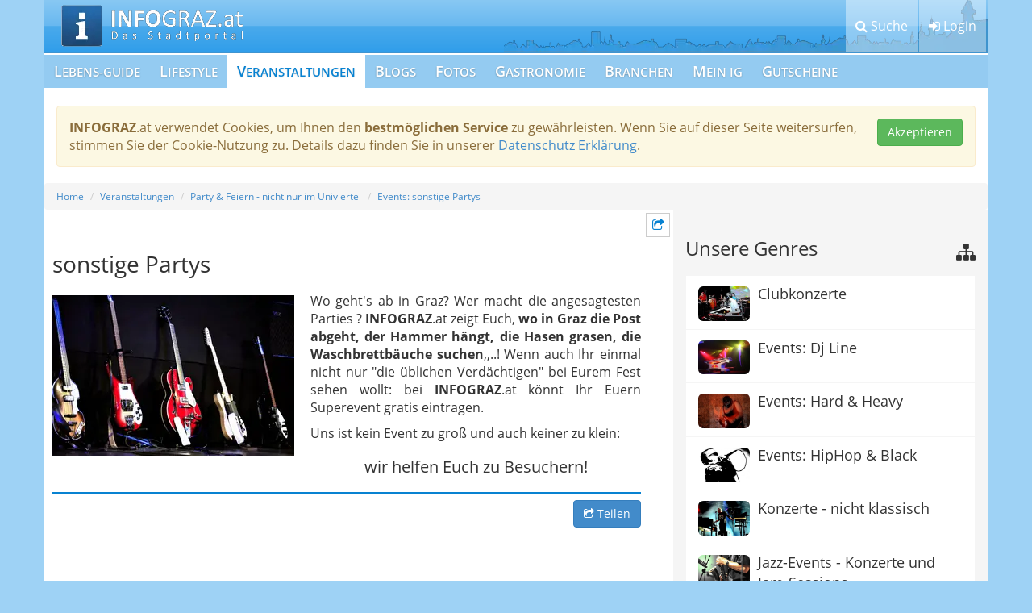

--- FILE ---
content_type: text/html; charset=UTF-8
request_url: https://www.info-graz.at/sonstige-partys-graz-und-umgebung-motto-kinderparty-people-mottos-chillen-fox-80er-90er-dance-jahre-was-ist-los-gigs-music-event-parties-mobile-party-veranstaltungen-diskothek-dj-feier-partys-chill/
body_size: 15099
content:
<!DOCTYPE html><html lang="de"><head><meta charset="utf-8"/>
<script>var __ezHttpConsent={setByCat:function(src,tagType,attributes,category,force,customSetScriptFn=null){var setScript=function(){if(force||window.ezTcfConsent[category]){if(typeof customSetScriptFn==='function'){customSetScriptFn();}else{var scriptElement=document.createElement(tagType);scriptElement.src=src;attributes.forEach(function(attr){for(var key in attr){if(attr.hasOwnProperty(key)){scriptElement.setAttribute(key,attr[key]);}}});var firstScript=document.getElementsByTagName(tagType)[0];firstScript.parentNode.insertBefore(scriptElement,firstScript);}}};if(force||(window.ezTcfConsent&&window.ezTcfConsent.loaded)){setScript();}else if(typeof getEzConsentData==="function"){getEzConsentData().then(function(ezTcfConsent){if(ezTcfConsent&&ezTcfConsent.loaded){setScript();}else{console.error("cannot get ez consent data");force=true;setScript();}});}else{force=true;setScript();console.error("getEzConsentData is not a function");}},};</script>
<script>var ezTcfConsent=window.ezTcfConsent?window.ezTcfConsent:{loaded:false,store_info:false,develop_and_improve_services:false,measure_ad_performance:false,measure_content_performance:false,select_basic_ads:false,create_ad_profile:false,select_personalized_ads:false,create_content_profile:false,select_personalized_content:false,understand_audiences:false,use_limited_data_to_select_content:false,};function getEzConsentData(){return new Promise(function(resolve){document.addEventListener("ezConsentEvent",function(event){var ezTcfConsent=event.detail.ezTcfConsent;resolve(ezTcfConsent);});});}</script>
<script>if(typeof _setEzCookies!=='function'){function _setEzCookies(ezConsentData){var cookies=window.ezCookieQueue;for(var i=0;i<cookies.length;i++){var cookie=cookies[i];if(ezConsentData&&ezConsentData.loaded&&ezConsentData[cookie.tcfCategory]){document.cookie=cookie.name+"="+cookie.value;}}}}
window.ezCookieQueue=window.ezCookieQueue||[];if(typeof addEzCookies!=='function'){function addEzCookies(arr){window.ezCookieQueue=[...window.ezCookieQueue,...arr];}}
addEzCookies([{name:"ezoab_70247",value:"mod128; Path=/; Domain=info-graz.at; Max-Age=7200",tcfCategory:"store_info",isEzoic:"true",},{name:"ezosuibasgeneris-1",value:"95052c94-65fd-45d9-5667-e0ff23aa4b7c; Path=/; Domain=info-graz.at; Expires=Sun, 17 Jan 2027 23:24:51 UTC; Secure; SameSite=None",tcfCategory:"understand_audiences",isEzoic:"true",}]);if(window.ezTcfConsent&&window.ezTcfConsent.loaded){_setEzCookies(window.ezTcfConsent);}else if(typeof getEzConsentData==="function"){getEzConsentData().then(function(ezTcfConsent){if(ezTcfConsent&&ezTcfConsent.loaded){_setEzCookies(window.ezTcfConsent);}else{console.error("cannot get ez consent data");_setEzCookies(window.ezTcfConsent);}});}else{console.error("getEzConsentData is not a function");_setEzCookies(window.ezTcfConsent);}</script><script type="text/javascript" data-ezscrex='false' data-cfasync='false'>window._ezaq = Object.assign({"edge_cache_status":12,"edge_response_time":1366,"url":"https://www.info-graz.at/sonstige-partys-graz-und-umgebung-motto-kinderparty-people-mottos-chillen-fox-80er-90er-dance-jahre-was-ist-los-gigs-music-event-parties-mobile-party-veranstaltungen-diskothek-dj-feier-partys-chill/"}, typeof window._ezaq !== "undefined" ? window._ezaq : {});</script><script type="text/javascript" data-ezscrex='false' data-cfasync='false'>window._ezaq = Object.assign({"ab_test_id":"mod128"}, typeof window._ezaq !== "undefined" ? window._ezaq : {});window.__ez=window.__ez||{};window.__ez.tf={"disIdm":"true"};</script><script type="text/javascript" data-ezscrex='false' data-cfasync='false'>window.ezDisableAds = true;</script>
<script data-ezscrex='false' data-cfasync='false' data-pagespeed-no-defer>var __ez=__ez||{};__ez.stms=Date.now();__ez.evt={};__ez.script={};__ez.ck=__ez.ck||{};__ez.template={};__ez.template.isOrig=true;__ez.queue=__ez.queue||function(){var e=0,i=0,t=[],n=!1,o=[],r=[],s=!0,a=function(e,i,n,o,r,s,a){var l=arguments.length>7&&void 0!==arguments[7]?arguments[7]:window,d=this;this.name=e,this.funcName=i,this.parameters=null===n?null:w(n)?n:[n],this.isBlock=o,this.blockedBy=r,this.deleteWhenComplete=s,this.isError=!1,this.isComplete=!1,this.isInitialized=!1,this.proceedIfError=a,this.fWindow=l,this.isTimeDelay=!1,this.process=function(){f("... func = "+e),d.isInitialized=!0,d.isComplete=!0,f("... func.apply: "+e);var i=d.funcName.split("."),n=null,o=this.fWindow||window;i.length>3||(n=3===i.length?o[i[0]][i[1]][i[2]]:2===i.length?o[i[0]][i[1]]:o[d.funcName]),null!=n&&n.apply(null,this.parameters),!0===d.deleteWhenComplete&&delete t[e],!0===d.isBlock&&(f("----- F'D: "+d.name),m())}},l=function(e,i,t,n,o,r,s){var a=arguments.length>7&&void 0!==arguments[7]?arguments[7]:window,l=this;this.name=e,this.path=i,this.async=o,this.defer=r,this.isBlock=t,this.blockedBy=n,this.isInitialized=!1,this.isError=!1,this.isComplete=!1,this.proceedIfError=s,this.fWindow=a,this.isTimeDelay=!1,this.isPath=function(e){return"/"===e[0]&&"/"!==e[1]},this.getSrc=function(e){return void 0!==window.__ezScriptHost&&this.isPath(e)&&"banger.js"!==this.name?window.__ezScriptHost+e:e},this.process=function(){l.isInitialized=!0,f("... file = "+e);var i=this.fWindow?this.fWindow.document:document,t=i.createElement("script");t.src=this.getSrc(this.path),!0===o?t.async=!0:!0===r&&(t.defer=!0),t.onerror=function(){var e={url:window.location.href,name:l.name,path:l.path,user_agent:window.navigator.userAgent};"undefined"!=typeof _ezaq&&(e.pageview_id=_ezaq.page_view_id);var i=encodeURIComponent(JSON.stringify(e)),t=new XMLHttpRequest;t.open("GET","//g.ezoic.net/ezqlog?d="+i,!0),t.send(),f("----- ERR'D: "+l.name),l.isError=!0,!0===l.isBlock&&m()},t.onreadystatechange=t.onload=function(){var e=t.readyState;f("----- F'D: "+l.name),e&&!/loaded|complete/.test(e)||(l.isComplete=!0,!0===l.isBlock&&m())},i.getElementsByTagName("head")[0].appendChild(t)}},d=function(e,i){this.name=e,this.path="",this.async=!1,this.defer=!1,this.isBlock=!1,this.blockedBy=[],this.isInitialized=!0,this.isError=!1,this.isComplete=i,this.proceedIfError=!1,this.isTimeDelay=!1,this.process=function(){}};function c(e,i,n,s,a,d,c,u,f){var m=new l(e,i,n,s,a,d,c,f);!0===u?o[e]=m:r[e]=m,t[e]=m,h(m)}function h(e){!0!==u(e)&&0!=s&&e.process()}function u(e){if(!0===e.isTimeDelay&&!1===n)return f(e.name+" blocked = TIME DELAY!"),!0;if(w(e.blockedBy))for(var i=0;i<e.blockedBy.length;i++){var o=e.blockedBy[i];if(!1===t.hasOwnProperty(o))return f(e.name+" blocked = "+o),!0;if(!0===e.proceedIfError&&!0===t[o].isError)return!1;if(!1===t[o].isComplete)return f(e.name+" blocked = "+o),!0}return!1}function f(e){var i=window.location.href,t=new RegExp("[?&]ezq=([^&#]*)","i").exec(i);"1"===(t?t[1]:null)&&console.debug(e)}function m(){++e>200||(f("let's go"),p(o),p(r))}function p(e){for(var i in e)if(!1!==e.hasOwnProperty(i)){var t=e[i];!0===t.isComplete||u(t)||!0===t.isInitialized||!0===t.isError?!0===t.isError?f(t.name+": error"):!0===t.isComplete?f(t.name+": complete already"):!0===t.isInitialized&&f(t.name+": initialized already"):t.process()}}function w(e){return"[object Array]"==Object.prototype.toString.call(e)}return window.addEventListener("load",(function(){setTimeout((function(){n=!0,f("TDELAY -----"),m()}),5e3)}),!1),{addFile:c,addFileOnce:function(e,i,n,o,r,s,a,l,d){t[e]||c(e,i,n,o,r,s,a,l,d)},addDelayFile:function(e,i){var n=new l(e,i,!1,[],!1,!1,!0);n.isTimeDelay=!0,f(e+" ...  FILE! TDELAY"),r[e]=n,t[e]=n,h(n)},addFunc:function(e,n,s,l,d,c,u,f,m,p){!0===c&&(e=e+"_"+i++);var w=new a(e,n,s,l,d,u,f,p);!0===m?o[e]=w:r[e]=w,t[e]=w,h(w)},addDelayFunc:function(e,i,n){var o=new a(e,i,n,!1,[],!0,!0);o.isTimeDelay=!0,f(e+" ...  FUNCTION! TDELAY"),r[e]=o,t[e]=o,h(o)},items:t,processAll:m,setallowLoad:function(e){s=e},markLoaded:function(e){if(e&&0!==e.length){if(e in t){var i=t[e];!0===i.isComplete?f(i.name+" "+e+": error loaded duplicate"):(i.isComplete=!0,i.isInitialized=!0)}else t[e]=new d(e,!0);f("markLoaded dummyfile: "+t[e].name)}},logWhatsBlocked:function(){for(var e in t)!1!==t.hasOwnProperty(e)&&u(t[e])}}}();__ez.evt.add=function(e,t,n){e.addEventListener?e.addEventListener(t,n,!1):e.attachEvent?e.attachEvent("on"+t,n):e["on"+t]=n()},__ez.evt.remove=function(e,t,n){e.removeEventListener?e.removeEventListener(t,n,!1):e.detachEvent?e.detachEvent("on"+t,n):delete e["on"+t]};__ez.script.add=function(e){var t=document.createElement("script");t.src=e,t.async=!0,t.type="text/javascript",document.getElementsByTagName("head")[0].appendChild(t)};__ez.dot=__ez.dot||{};__ez.queue.addFileOnce('/detroitchicago/boise.js', '/detroitchicago/boise.js?gcb=195-3&cb=5', true, [], true, false, true, false);__ez.queue.addFileOnce('/parsonsmaize/abilene.js', '/parsonsmaize/abilene.js?gcb=195-3&cb=e80eca0cdb', true, [], true, false, true, false);__ez.queue.addFileOnce('/parsonsmaize/mulvane.js', '/parsonsmaize/mulvane.js?gcb=195-3&cb=e75e48eec0', true, ['/parsonsmaize/abilene.js'], true, false, true, false);__ez.queue.addFileOnce('/detroitchicago/birmingham.js', '/detroitchicago/birmingham.js?gcb=195-3&cb=539c47377c', true, ['/parsonsmaize/abilene.js'], true, false, true, false);</script>
<script data-ezscrex="false" type="text/javascript" data-cfasync="false">window._ezaq = Object.assign({"ad_cache_level":0,"adpicker_placement_cnt":0,"ai_placeholder_cache_level":0,"ai_placeholder_placement_cnt":-1,"domain":"info-graz.at","domain_id":70247,"ezcache_level":1,"ezcache_skip_code":0,"has_bad_image":0,"has_bad_words":0,"is_sitespeed":0,"lt_cache_level":0,"response_size":38838,"response_size_orig":33082,"response_time_orig":1351,"template_id":5,"url":"https://www.info-graz.at/sonstige-partys-graz-und-umgebung-motto-kinderparty-people-mottos-chillen-fox-80er-90er-dance-jahre-was-ist-los-gigs-music-event-parties-mobile-party-veranstaltungen-diskothek-dj-feier-partys-chill/","word_count":0,"worst_bad_word_level":0}, typeof window._ezaq !== "undefined" ? window._ezaq : {});__ez.queue.markLoaded('ezaqBaseReady');</script>
<script type='text/javascript' data-ezscrex='false' data-cfasync='false'>
window.ezAnalyticsStatic = true;

function analyticsAddScript(script) {
	var ezDynamic = document.createElement('script');
	ezDynamic.type = 'text/javascript';
	ezDynamic.innerHTML = script;
	document.head.appendChild(ezDynamic);
}
function getCookiesWithPrefix() {
    var allCookies = document.cookie.split(';');
    var cookiesWithPrefix = {};

    for (var i = 0; i < allCookies.length; i++) {
        var cookie = allCookies[i].trim();

        for (var j = 0; j < arguments.length; j++) {
            var prefix = arguments[j];
            if (cookie.indexOf(prefix) === 0) {
                var cookieParts = cookie.split('=');
                var cookieName = cookieParts[0];
                var cookieValue = cookieParts.slice(1).join('=');
                cookiesWithPrefix[cookieName] = decodeURIComponent(cookieValue);
                break; // Once matched, no need to check other prefixes
            }
        }
    }

    return cookiesWithPrefix;
}
function productAnalytics() {
	var d = {"pr":[6],"omd5":"4eaa52f8b79d301dc2ffc6bb4c4c61c5","nar":"risk score"};
	d.u = _ezaq.url;
	d.p = _ezaq.page_view_id;
	d.v = _ezaq.visit_uuid;
	d.ab = _ezaq.ab_test_id;
	d.e = JSON.stringify(_ezaq);
	d.ref = document.referrer;
	d.c = getCookiesWithPrefix('active_template', 'ez', 'lp_');
	if(typeof ez_utmParams !== 'undefined') {
		d.utm = ez_utmParams;
	}

	var dataText = JSON.stringify(d);
	var xhr = new XMLHttpRequest();
	xhr.open('POST','/ezais/analytics?cb=1', true);
	xhr.onload = function () {
		if (xhr.status!=200) {
            return;
		}

        if(document.readyState !== 'loading') {
            analyticsAddScript(xhr.response);
            return;
        }

        var eventFunc = function() {
            if(document.readyState === 'loading') {
                return;
            }
            document.removeEventListener('readystatechange', eventFunc, false);
            analyticsAddScript(xhr.response);
        };

        document.addEventListener('readystatechange', eventFunc, false);
	};
	xhr.setRequestHeader('Content-Type','text/plain');
	xhr.send(dataText);
}
__ez.queue.addFunc("productAnalytics", "productAnalytics", null, true, ['ezaqBaseReady'], false, false, false, true);
</script><base href="https://www.info-graz.at/sonstige-partys-graz-und-umgebung-motto-kinderparty-people-mottos-chillen-fox-80er-90er-dance-jahre-was-ist-los-gigs-music-event-parties-mobile-party-veranstaltungen-diskothek-dj-feier-partys-chill/"/> <title>Sonstige Partys in Graz und Graz Umgebung mit Kontaktdaten und Informationen und Kartenvorverkauf. was ist los,motto,kinderparty,people,mottos,discothek,chillen,fox,80er,just,gigs,music,event,parties,mobile,party,veranstaltungen,diskothek,dj,feier</title>  <meta http-equiv="X-UA-Compatible" content="IE=edge"/> <meta name="viewport" content="width=device-width, initial-scale=1"/> <meta name="language" content="de"/> <meta name="robots" content="INDEX, FOLLOW"/> <meta name="robots" content="NOODP"/> <meta name="description" content="Wo geht" s="" ab="" in="" graz?="" wer="" macht="" die="" angesagtesten="" parties="" ?="" infograz.at="" zeigt="" euch,="" wo="" in="" graz="" die="" post="" abgeht,="" der="" hammer="" hängt,="" die="" hasen="" grasen..!="" was="" ist="" partys,chill,mottoparty,feiern,disco,diskotheken,bravo,events,djing,veranstaltung,discos,hits,los,house,90er,dance,jahre'=""/> <meta name="keywords" content="80er,90er,bravo,chillen,dance,discos,discothek,diskotheken,djing,events,feiern,fox,gigs,hits,house,jahre,just,kinderparty,mobile,mottoparty,mottos,music,parties,partys,people,veranstaltungen,was ist los"/> <meta name="verify-v1" content="NvlWDxuTQeOsJmn9dGakyfFDM7lsvhnZCHm4xFn4Fn8="/> <meta name="google-site-verification" content="5KJXbpbrlZrdcThjEEKFEJ5ABbZSxRI80h93PR2AbmI"/> <meta name="p:domain_verify" content="c83a167c6b19365b315a7707603edafe"/> <meta name="msvalidate.01" content="B40C139BE77FF096789BA59B8CC28BC1"/> <meta name="city" content="Graz"/> <meta name="zipcode" content="8010"/> <meta name="country" content="Austria"/> <meta name="state" content="Austria"/> <meta name="geo.position" content="47.070714;15.439503999999943"/> <meta name="geo.placename" content="Austria, Graz"/> <meta name="geo.region" content="AT-6"/> <meta name="DC.coverage" content="Steiermark; Graz"/> <meta name="DC.Title" content="Sonstige Partys in Graz und Graz Umgebung mit Kontaktdaten und Informationen und Kartenvorverkauf. was ist los,motto,kinderparty,people,mottos,discothek,chillen,fox,80er,just,gigs,music,event,parties,mobile,party,veranstaltungen,diskothek,dj,feier"/> <meta name="DC.Publisher" content="INFO-Portal Marketinggesellschaft mbH"/> <meta name="DC.Language" content="de"/> <meta name="DC.Identifier" content="https://www.info-graz.at"/> <meta name="DC.Type" content="Service"/> <meta name="DC.Rights" content="2012 INFO-Portal Marketinggesellschaft mbH"/> <link rel="canonical" href="https://www.info-graz.at/sonstige-partys-graz-und-umgebung-motto-kinderparty-people-mottos-chillen-fox-80er-90er-dance-jahre-was-ist-los-gigs-music-event-parties-mobile-party-veranstaltungen-diskothek-dj-feier-partys-chill/"/> <link rel="shortcut icon" href="/cms/info-graz/www/img/favicon.ico"/> <link rel="apple-touch-icon" href="/cms/info-graz/www/img/apple-touch-icon.png"/> <link rel="stylesheet" href="/cms/info-graz/www/css/font/open-sans/style.css" type="text/css" media="all"/> <link rel="stylesheet" href="/php/minify/?g=page_css" type="text/css" media="screen"/> <script type="text/javascript"> var ivas_variables = { path_customer : '/cms/info-graz/www/', path_js_general_content : '/js/content/', path_js_general_ajax : '/js/Ajax/', sla_id : 1, current_url : '/sonstige-partys-graz-und-umgebung-motto-kinderparty-people-mottos-chillen-fox-80er-90er-dance-jahre-was-ist-los-gigs-music-event-parties-mobile-party-veranstaltungen-diskothek-dj-feier-partys-chill/', logged_in : '' }; var ig_variables = { advertising : "", advertising_type : "content", }; var googletag = googletag || {}; </script> <script type='text/javascript'>
var ezoTemplate = 'orig_site';
var ezouid = '1';
var ezoFormfactor = '1';
</script><script data-ezscrex="false" type='text/javascript'>
var soc_app_id = '0';
var did = 70247;
var ezdomain = 'info-graz.at';
var ezoicSearchable = 1;
</script></head> <body class="page-content os-mac browser-chrome"><noscript><iframe src="https://www.googletagmanager.com/ns.html?id=GTM-K8369SH" height="0" width="0" style="display:none;visibility:hidden"></iframe></noscript> <header class="container-fluid ig-head"> <div class="container ig-head-bg"> <div class="row"> <div class="col-md-12 ig-head-col"> <ul class="ig-head-nav" data-toggle-active="false"> <li><button type="button" class="btn btn-default" data-toggle="search"><i class="fa fa-search"></i> <span class="ig-head-nav-text">Suche</span></button></li> <li><button type="button" class="btn btn-default" data-toggle="login"><i class="fa fa-sign-in"></i> <span class="ig-head-nav-text">Login</span></button></li> <li> <button type="button" class="btn btn-default navbar-toggle collapsed" data-toggle="collapse" data-target="#navbar" aria-expanded="false" aria-controls="navbar"> <span class="sr-only">Toggle navigation</span> <i class="fa fa-bars"></i> <span class="ig-head-nav-text">Menü</span> </button> </li> </ul> <a class="ig-logo" href="/">Graz Stadt-Portal - Hauptstadt der Steiermark </a> </div> </div> </div> <div class="container ig-toggle-menue ig-head-search"> <div class="row"> <div class="col-md-12 clearfix"> <p class="headTitle">Branchen Suche</p> <div class="ig-head-search-text"> Hier suchen Sie ausschließlich in den Texten und Keywords der Brancheneinträge. Beachten Sie bitte die weiteren Suchmöglichkeiten unten - Sie werden auch Ihre Wünsche erfüllt bekommen. </div> <form class="frm_search" method="post" action="/graz-von-a-z-suche/"> <input type="hidden" name="post_action" value="firm_search"/> <input type="hidden" name="search_results_link" value="/graz-von-a-z-suchergebnisse/"/> <input type="hidden" name="search_options" value="0"/> <div class="input-group"> <input type="text" class="form-control" placeholder="Firmen Name" name="firm_search_name" value=""/> <span class="input-group-btn"> <button class="btn btn-default" type="submit"><i class="fa fa-search"></i></button> </span> </div> </form> <p class="headTitle">Weitere Suchmöglichkeiten</p> <nav> <ul class="nav nav-pills"> <li role="presentation"><a href="/aerztenotdienst-graz-notdienst-erste-hilfe-wochenenddienst-apotheke-tierarzt-aerztlicher-aerzte-bereitschaftsdienst/">Notdienste, nachts und am Wochenende</a></li> <li role="presentation"><a href="/apotheken-notdienst-notfallapotheke-medikamente-nachtapotheke/">Apotheken-Bereitschaft</a></li> <li role="presentation"><a href="http://www.grazhats.at">Marken, Produkte</a></li> <li role="presentation"><a href="/regionale-gutscheine-zum-verschenken/">Suche Gutscheine</a></li> <li role="presentation"><a href="/zahnarzt-notdienst-bezirke-zahnschmerzen-zahnklinik-lkh-zahnaerztlicher-wochenenddienst-zahnambulatorium/">Dienstbereit: Zahnarzt / Zahnärztin</a></li> <li role="presentation"><a href="/blog-news-blogger-free/">Suche in den INFOGRAZ.at-Blogs</a></li> <li role="presentation"><a href="/veranstaltungen-steiermark-events-heute-veranstaltungskalender-kulturserver/">Veranstaltungen / Events</a></li> <li role="presentation"><a href="/branchenverzeichnis-vereine-kuenstler/">Suche nach Branchen und Kategorien</a></li> <li role="presentation"><a href="/suchen-suche-gefunden-werden-themen-kategorien-zusatzinformationen-zusatztexte/">Volltextsuche auf INFOGRAZ.at komplett</a></li> </ul> </nav> </div> </div> </div> <div class="container ig-toggle-menue ig-head-login"> <div class="row"> <div class="col-md-6"> <p class="headTitle">Mein Benutzer</p> <form method="post" action="/login-anmelden/" class="ig-form ig-login-head"> <input type="hidden" name="login_set_cookie" id="login_set_cookie" value="on"/> <input type="hidden" name="action" value="login_user"/> <input type="hidden" name="redirect_login" value="/sonstige-partys-graz-und-umgebung-motto-kinderparty-people-mottos-chillen-fox-80er-90er-dance-jahre-was-ist-los-gigs-music-event-parties-mobile-party-veranstaltungen-diskothek-dj-feier-partys-chill/"/> <div class="form-group"> <label for="frm_login_name"><i class="fa fa-user"></i> Benutzer:</label> <input type="text" class="form-control" name="login_name" id="frm_login_name" value="" placeholder="Benutzername eingeben"/> </div> <div class="form-group"> <label for="frm_login_pwd"><i class="fa fa-key"></i> Passwort:</label> <input type="password" class="form-control" name="login_pwd" id="frm_login_pwd" value="" placeholder="Passwort eingeben"/> </div> <button class="btn btn-primary pull-left" type="button" data-social-function="true" data-type="login"><i class="fa fa-facebook-official"></i> Login mit Facebook</button> <button class="btn btn-default pull-right" type="submit"><i class="fa fa-sign-in"></i> Login</button> </form> </div> <div class="col-md-6"> <p class="headTitle ig-new-user">Neuer Benutzer</p> <div class="list-group ig-user-links"> <a href="/registrieren/" class="list-group-item"><i class="fa fa-user-plus"></i> Registrieren</a> <a href="/passwort-vergessen/" class="list-group-item"><i class="fa fa-envelope"></i> Passwort vergessen?</a> </div> </div> </div> </div> <div class="container ig-mainnav-bg"> <nav class="navbar ig-mainnav"> <div class="row"> <div id="navbar" class="navbar-collapse collapse"> <ul class="nav navbar-nav"> <li> <a href="/ausbildung-beratung-fortbildung-familie-gesundheit-tipps-ernaehrung-freizeit/">Lebens-Guide</a> </li> <li> <a href="/lifestyle-lebensstil-modern/">Lifestyle </a> </li> <li class="active"> <a href="/veranstaltungen-steiermark-events-heute-veranstaltungskalender-kulturserver/">Veranstaltungen</a> </li> <li> <a href="/blog-news-blogger-free/">Blogs</a> </li> <li> <a href="/partyfotos-eventfotos-bilder-fotos/">Fotos</a> </li> <li> <a href="/restaurants-gastronomie/">Gastronomie</a> </li> <li> <a href="/branchenverzeichnis-vereine-kuenstler/">Branchen</a> </li> <li> <a href="/veranstaltung-event-gratis-veroeffentlichen/">Mein IG</a> </li> <li> <a href="https://www.info-graz.at/gutscheine/">Gutscheine</a> </li> </ul> </div> </div> </nav> </div> </header> <div class="container-fluid ig-page"> <div class="container ig-page-bg stickem-container"> <div class="alert alert-warning confirmed alert-cookies clearfix" data-ivas="cookie"> <button class="pull-right btn btn-success" data-ivas-dsgvo="cookie">Akzeptieren</button> <p><strong>INFOGRAZ</strong>.at verwendet Cookies, um Ihnen den <strong>bestmöglichen Service</strong> zu gewährleisten. Wenn Sie auf dieser Seite weitersurfen, stimmen Sie der Cookie-Nutzung zu. Details dazu finden Sie in unserer <a href="/datenschutz/" target="_blank">Datenschutz Erklärung</a>.</p> </div> <div class="ig-advert ig-slot-skyscraper"> <div id="ig_adslot_skyscraper" class="stickem" data-ig-advert="2016"></div> </div> <div class="row page-padding ig-breadcrumb"> <div id="ig_ros_top" class="ig-adslot-ros-top" data-ig-advert="2016"></div> <!--googleoff: index--> <ol class="breadcrumb"> <li><a href="/">Home</a></li> <li><a href="/veranstaltungen-steiermark-events-heute-veranstaltungskalender-kulturserver/">Veranstaltungen</a></li> <li><a href="/party-feiern-clubbings-partys-veranstaltungen-parties-tanzen-events/">Party &amp; Feiern - nicht nur im Univiertel</a></li> <li><a href="/sonstige-partys-graz-und-umgebung-motto-kinderparty-people-mottos-chillen-fox-80er-90er-dance-jahre-was-ist-los-gigs-music-event-parties-mobile-party-veranstaltungen-diskothek-dj-feier-partys-chill/">Events: sonstige Partys</a></li> </ol> <!--googleon: index--> </div> <div class="row page-padding ig-page-area"> <div class="col-md-8 ig-content-area"> <div class="ig-content-menue-area"> <ul class="list-unstyled ig-content-menue stickem"> <li class="hidden ig-page-back-button"><button type="button" class="btn btn-default btn-sm btn-sidebar" data-target="back"><i class="fa fa-arrow-circle-left"></i> <span class="sr-only">Zurück</span></button></li> <li class="cm-top-button cm-nav-button"><button type="button" class="btn btn-default btn-sm btn-sidebar" data-target="menue"><i class="fa fa-sitemap"></i> <span class="sr-only">Navigation</span></button></li> <li class="hidden"><button type="button" class="btn btn-default btn-sm btn-sidebar" data-target="textblock"><i class="fa fa-info-circle"></i> <span class="sr-only">Mehr Information</span></button></li> <li class="hidden"><button type="button" class="btn btn-default btn-sm btn-sidebar" data-target="map"><i class="fa fa-map-marker"></i> <span class="sr-only">Zur Karte</span></button></li> <li><button type="button" class="btn btn-default btn-sm btn-sidebar" data-target="share"><i class="fa fa-share-square-o"></i> <span class="sr-only">Teilen</span></button></li> <li class="cm-top-button"><button type="button" class="btn btn-default btn-sm btn-sidebar" data-target="top"><i class="fa fa-arrow-circle-up"></i> <span class="sr-only">Nach Oben</span></button></li> </ul> </div> <!-- Modal --> <div class="modal fade" id="INFOGrazShare" tabindex="-1" role="dialog" aria-labelledby="INFOGrazShare" aria-hidden="true"> <div class="modal-dialog modal-sm"> <div class="modal-content"> <div class="modal-header"> <button type="button" class="close" data-dismiss="modal" aria-label="Close"><span aria-hidden="true">×</span></button> <p class="modal-head-title modal-title">Teilen</p> </div> <div class="alert alert-info modal-alert"> <p>Hier können Sie diese eine Seite auf den verschiedenen sozialen Netzwerken teilen.</p> </div> <div class="modal-body modal-share"> <div class="panel panel-default"> <div class="panel-body"> <i class="fa fa-facebook-official"></i> <div class="fb-like" data-href="https://www.info-graz.at/sonstige-partys-graz-und-umgebung-motto-kinderparty-people-mottos-chillen-fox-80er-90er-dance-jahre-was-ist-los-gigs-music-event-parties-mobile-party-veranstaltungen-diskothek-dj-feier-partys-chill/" data-layout="button_count" data-action="like" data-show-faces="false" data-share="true"></div> </div> </div> <div class="panel panel-default"> <div class="panel-body"> <i class="fa fa-google-plus-square"></i> <!-- Fügen Sie dieses Tag an der Stelle ein, an der die Teilen-Schaltfläche erscheinen soll. --> <div class="g-plus" data-action="share" data-annotation="bubble"></div> </div> </div> <div class="panel panel-default"> <div class="panel-body"> <i class="fa fa-twitter-square"></i> <a href="https://twitter.com/share" class="twitter-share-button">Tweet</a> </div> </div> </div> <div class="modal-footer"> <button type="button" class="btn btn-default pull-left" data-dismiss="modal">Schließen</button> </div> </div> </div> </div> <section class="ig-content-head clearfix"> <div id="ig_ros_linkunit_1" class="ig-adslot-ros-linkunit" data-ig-advert="adsense"> <!-- EZOIC_REMOVE_BEGIN --> <script> var cpgClientWidth = document.documentElement.clientWidth; if (cpgClientWidth>=1024) { /* D_ROS_LINKUNIT_1 */ document.write('<ins class="adsbygoogle" style="display:inline-block;width:728px;height:15px" data-ad-client="ca-pub-6782044965169125" data-ad-slot="5893238916"></ins>'); } else if(cpgClientWidth<1024 && cpgClientWidth>=748) { /* D_ROS_LINKUNIT_1 */ document.write('<ins class="adsbygoogle" style="display:inline-block;width:728px;height:15px" data-ad-client="ca-pub-6782044965169125" data-ad-slot="5893238916"></ins>'); } (adsbygoogle = window.adsbygoogle || []).push({ }); </script> <!-- EZOIC_REMOVE_END --> </div> <h1 class="page-head">sonstige Partys</h1> <div class="content-text ivas-editor-text clearfix"><p><img class="content_pos_left" src="/files/images/1228/124498_Konzerte_Musik_Veranstaltungen_Graz_12012.jpg" alt="oldie partyparty,party ab 16,party club,party dates,party dj,party event,party events,chill n,chill out,chill out 2,chill out lounge,chill out session,chill out vol 2,chill session" width="300" height="199"/>Wo geht&#39;s ab in Graz? Wer macht die angesagtesten Parties ? <strong>INFOGRAZ</strong>.at zeigt Euch, <strong>wo in Graz die Post abgeht, der Hammer hängt, die Hasen grasen, die Waschbrettbäuche suchen</strong>,,..! Wenn auch Ihr einmal nicht nur &#34;die üblichen Verdächtigen&#34; bei Eurem Fest sehen wollt: bei <strong>INFOGRAZ</strong>.at könnt Ihr Euern Superevent gratis eintragen.</p> <p>Uns ist kein Event zu groß und auch keiner zu klein:</p> <h3 style="text-align: center;">wir helfen Euch zu Besuchern!</h3></div> </section> <section class="ig-section ig-textblocks-bottom" data-ig-section="textblocks-bottom"> </section> <div class="ig-share clearfix"> <button type="button" class="btn btn-primary" data-ig-function="true" data-function="share"><i class="fa fa-share-square-o"></i> Teilen</button> </div> <div id="ig_ros_linkunit_2" class="ig-adslot-ros-linkunit" data-ig-advert="adsense"> <!-- EZOIC_REMOVE_BEGIN --> <script> var cpgClientWidth = document.documentElement.clientWidth; if (cpgClientWidth>=1024) { /* D_ROS_LINKUNIT_2 */ document.write('<ins class="adsbygoogle" style="display:inline-block;width:728px;height:15px" data-ad-client="ca-pub-6782044965169125" data-ad-slot="6811568913"></ins>'); } else if(cpgClientWidth<1024 && cpgClientWidth>=748) { /* D_ROS_LINKUNIT_2 */ document.write('<ins class="adsbygoogle" style="display:inline-block;width:728px;height:15px" data-ad-client="ca-pub-6782044965169125" data-ad-slot="6811568913"></ins>'); } (adsbygoogle = window.adsbygoogle || []).push({ }); </script> <!-- EZOIC_REMOVE_END --> </div> <div class="ig-advert ig-slot-page-bottom"><!-- __RESP_CONTENTEMPFEHLUNGEN --> <ins class="adsbygoogle" style="display:block;height:300px;width:100%;" data-ad-client="ca-pub-6782044965169125" data-ad-slot="3888833312"></ins> <script> (adsbygoogle = window.adsbygoogle || []).push({ }); </script> </div> </div> <div class="col-md-4 ig-sidebar-area"> <div id="ig_ros_sidebar_1" class="ig-adslot-ros-sidebar" data-ig-advert="2016"></div> <nav class="ig-page-right-nav"> <h2><i class="fa fa-sitemap"></i>Unsere Genres</h2> <div class="list-group"> <a href="/clubkonzerte-eintrittskarten-events-gigs-jazz-kartenkaufen-kartenverkauf-konzert/" class="list-group-item list-group-images clearfix"> <img class="img-rounded" src="/files/images/1228/124494_thumb_Clubkonzerte_Musik_Veranstaltungen_Clubs_Graz_12002.jpg" alt="Clubkonzerte"/> <p class="list-group-item-heading">Clubkonzerte</p> <!--googleoff: index--> <p class="list-group-item-text sr-only"></p> <!--googleon: index--> </a> <a href="/dj-line-graz-und-umgebung-best-disco-dj-playlist-hits-deejays-mischpult-music-popmusik-djs-house-top-discotheken-s-sound-diskotek-mixer-mobile-disko-diskotheken-djane-party-diskothek-djing-charts/" class="list-group-item list-group-images clearfix"> <img class="img-rounded" src="/files/images/1228/110506_thumb_Veranstaltungen_Events_Graz_Dj_Line_Disko_Disco_Diskothek_8046_Foto_Stefan_Pajman.jpg" alt="Events: Dj Line"/> <p class="list-group-item-heading">Events: Dj Line</p> <!--googleoff: index--> <p class="list-group-item-text sr-only"></p> <!--googleon: index--> </a> <a href="/hard-heavy-graz-und-umgebung-metal-rocknroll-pop-rock-rocks-rockband-tunes-rockhard-roll-songs-song-rockmusic-heavymetal-ac-dc-metallica-rockmusik-acdc-music-band-my/" class="list-group-item list-group-images clearfix"> <img class="img-rounded" src="/files/images/1228/110517_thumb_Veranstaltungen_Events_Graz_Musik_Hard_and_Heavy_17754_Foto_Stefan_Pajman.jpg" alt="Events: Hard &amp; Heavy"/> <p class="list-group-item-heading">Events: Hard &amp; Heavy</p> <!--googleoff: index--> <p class="list-group-item-text sr-only"></p> <!--googleon: index--> </a> <a href="/hiphop-black-graz-und-umgebung-rap-streetdance-house-dance-party-fox-tanz-tanzen-pole-top-street-hop-disco-world-ticketonline-discofox-black-konzerttickets-jazzdance-music-events-charts-veranstaltung/" class="list-group-item list-group-images clearfix"> <img class="img-rounded" src="/files/images/1228/124495_thumb_Hip_Hop_Black_Musik_Konzerte_Veranstaltungen_Graz_17755.jpg" alt="Events: HipHop &amp; Black"/> <p class="list-group-item-heading">Events: HipHop &amp; Black</p> <!--googleoff: index--> <p class="list-group-item-text sr-only"></p> <!--googleon: index--> </a> <a href="/konzerte-nicht-klassisch-graz-und-umgebung-ppc-service-konzerttermine-lokation-konzert-tickets-eventlocations-seifenfabrik-grazer-eventlocation-orpheum-helmut-list-halle-tournee-postgarage-event/" class="list-group-item list-group-images clearfix"> <img class="img-rounded" src="/files/images/1228/124582_thumb_Konzerte_Veranstaltungen_Musik_Kultur_Graz_12012.jpg" alt="Konzerte - nicht klassisch"/> <p class="list-group-item-heading">Konzerte - nicht klassisch</p> <!--googleoff: index--> <p class="list-group-item-text sr-only"></p> <!--googleon: index--> </a> <a href="/jazz-events-guitar-cool-kuenstler-lokale-jazzfestival-orchester/" class="list-group-item list-group-images clearfix"> <img class="img-rounded" src="/files/images/1228/124496_thumb_Jazz_Konzerte_Musik_Veranstaltungen_Graz_8054.jpg" alt="Jazz-Events - Konzerte und Jam-Sessions"/> <p class="list-group-item-heading">Jazz-Events - Konzerte und Jam-Sessions</p> <!--googleoff: index--> <p class="list-group-item-text sr-only"></p> <!--googleon: index--> </a> <a href="/rock-pop-graz-und-umgebung-music-rocksongs-popstars-metal-ticketservice-hardrock-event-rockbands-party-roll-band-rockhard-and-popmusik-bands-song-konzertkarten-veranstaltung-festivals-rockmusiker/" class="list-group-item list-group-images clearfix"> <img class="img-rounded" src="/files/images/1228/110521_thumb_Veranstaltungen_Events_Graz_Rock_Pop_17756_Foto_Stefan_Pajman.jpg" alt="Events Rock &amp; Pop"/> <p class="list-group-item-heading">Events Rock &amp; Pop</p> <!--googleoff: index--> <p class="list-group-item-text sr-only"></p> <!--googleon: index--> </a> <a href="/schlager-volksmusik-graz-und-umgebung-deutsch-german-songs-oldie-volkslieder-partyhits-oldies-partymusik-bravo-schlagersaenger-hits-schlagerhits-veranstaltungskalender-event-lieder-konzertkarten/" class="list-group-item list-group-images clearfix"> <img class="img-rounded" src="/files/images/1228/110522_thumb_Veranstaltungen_Events_Graz_Schlager_Volksmusik_17757_Foto_Ulli_Rauch.jpg" alt="Veranstaltungen: Schlager &amp; Volksmusik"/> <p class="list-group-item-heading">Veranstaltungen: Schlager &amp; Volksmusik</p> <!--googleoff: index--> <p class="list-group-item-text sr-only"></p> <!--googleon: index--> </a> <a href="/shows-graz-und-umgebung-fashion-events-live-tickets-fuer-kinder-veranstaltungen-was-ist-los-festivals-heute-broadway-music-veranstaltung-concerts-ticketshop-karten-show-event-entertainment-ticket/" class="list-group-item list-group-images clearfix"> <img class="img-rounded" src="/files/images/1228/110523_thumb_Veranstaltungen_Events_Graz_Show_Shows_17758_Foto_Stefan_Stefan.jpg" alt="Events: Shows"/> <p class="list-group-item-heading">Events: Shows</p> <!--googleoff: index--> <p class="list-group-item-text sr-only"></p> <!--googleon: index--> </a> <a href="/sonstige-partys-graz-und-umgebung-motto-kinderparty-people-mottos-chillen-fox-80er-90er-dance-jahre-was-ist-los-gigs-music-event-parties-mobile-party-veranstaltungen-diskothek-dj-feier-partys-chill/" class="list-group-item list-group-images clearfix active"> <img class="img-rounded" src="/files/images/1228/124498_thumb_Konzerte_Musik_Veranstaltungen_Graz_12012.jpg" alt="Events: sonstige Partys"/> <p class="list-group-item-heading">Events: sonstige Partys</p> <!--googleoff: index--> <p class="list-group-item-text sr-only"></p> <!--googleon: index--> </a> </div> </nav> <div id="ig_ros_sidebar_2" class="ig-adslot-ros-sidebar" data-ig-advert="2016"></div> <div class="ig-tipps"> <h2>Tipps</h2> <div data-snippet="true" data-cms-id="57054" data-file="static/list_tipps"></div> </div> <!--googleoff: index--> <section class="ig-section ig-news ig-news-right"> <h2 class="ig-section-head"><i class="fa fa-newspaper-o"></i>News und Wissenswertes</h2> <article class="media"> <div class="media-image media-left media-top"> <img class="img-thumbnail" src="/files/images/1228/581598_thumb_Rauchen_Lungenkrebs_Rauchentwoehnung_Graz_Raucher_Akupunktur_Raucherentwoehnung_durch_Hypnose_rauchfrei_83571.jpg" alt="Weg vom Rauchen - ob Sie wollen oder nicht: Rauchen aufhören"/> </div> <div class="media-body"> <p class="media-heading ig-list-head"><a href="/rauchen-aufhoeren-rauchentwoehnung-rauchfrei/news/2979_endlich-weg-vom-rauchen-ob-sie-wollen-oder-nicht/">Weg vom Rauchen - ob Sie wollen oder nicht: Rauchen aufhören</a></p> <p></p><p align="justify">Jeder Raucher und jede Raucherin hat schon zig Mal versucht, aufzuhören! Unser GF ist <strong>seit mehr als 15 Jahren &#34;clean&#34;</strong> - von 80 Zigaretten am Tag auf Null und <strong>es war einfach!</strong></p><p></p> </div> </article> <article class="media"> <div class="media-image media-left media-top"> <img class="img-thumbnail" src="/files/images/1228/581609_thumb_Verlobung_Heiraten_Graz_Eheglueck_Heirat_Hochzeit_Steiermark_Service_Planung_finden_richtige_Ring_Feier_Ehe_Paar_Schmuck_4826217.jpg" alt="Der erste Schritt zum Eheglück - die Verlobung"/> </div> <div class="media-body"> <p class="media-heading ig-list-head"><a href="/hochzeit-heiraten-umgebung/news/14335_schritt-eheglueck-verlobung-ring-feier-ehe-paar-schmuck/">Der erste Schritt zum Eheglück - die Verlobung</a></p> <p></p><p align="justify">Für <strong>viele Paare</strong> ist sie einer der romantischsten Momente ihrer Beziehung - <strong>die Verlobung</strong>. Manchmal ist es ein langer und beschwerlicher Weg, bis die bedeutsame Entscheidung getroffen wird, mit dem Partner den Rest des Lebens verbringen zu wollen.</p><p></p> </div> </article> <article class="media"> <div class="media-image media-left media-top"> <img class="img-thumbnail" src="/files/images/1228/581187_thumb_Liebeskummer_Phasen_Symptome_UEberwindung_Hilfreiche_Tipps_Beziehung_Beziehungsende_Zeit_Geduld_Licht_und_Schatten_3141445.jpg" alt="Liebeskummer – Symptome, Phasen und Überwindung"/> </div> <div class="media-body"> <p class="media-heading ig-list-head"><a href="/paarberatung-und-coaching/news/14139_liebeskummer-trennungsschmerz-beziehungsende-symptome-phasen-ueberwindung-hilfreiche-tipps/">Liebeskummer – Symptome, Phasen und Überwindung</a></p> <p></p><p align="justify">In sechs österreichischen Bundesländern wurden im <a title="mehr Ehen geschlossen" href="https://www.derstandard.at/story/2000080236931/2017-wurde-mehr-geheiratet-und-verpartnert-und-mehr-geschieden" target="_blank">Jahr 2017 mehr Ehen geschlossen</a> als im Jahr zuvor.</p><p></p> </div> </article> <article class="media"> <div class="media-image media-left media-top"> <img class="img-thumbnail" src="/files/images/1228/581115_thumb_Singleboersen_Vergleich_Menschen_Mann_Frau_Paar_gluecklich_Liebe_Dating_2589047.jpg" alt="Singlebörsen vergleichen und testen - anonym und ohne Kosten"/> </div> <div class="media-body"> <p class="media-heading ig-list-head"><a href="/lifestyle-lebensstil-modern/news/14127_singleboersen-vergleichen-testen-kosten-anonym-onlinedating/">Singlebörsen vergleichen und testen - anonym und ohne Kosten</a></p> <p></p><p align="justify"></p>Auf der Suche nach der großen Liebe entscheiden sich immer mehr Damen und Herren jeden Alters für die einfache, bequeme Variante: das <strong>Onlinedating über Singlebörsen</strong>.<p></p> <p></p> </div> </article> <article class="media"> <div class="media-image media-left media-top"> <img class="img-thumbnail" src="/files/images/1228/375878_thumb_araberhengst_araber_hengst_glaenzend_schwarz_pferde_galoppieren_edel_reitzubehoer_reiturlaub_pferdesport_vollblut_vollblueter_Fotolia_33514384_XS.jpg" alt="Die Edelsten unter der Sonne"/> </div> <div class="media-body"> <p class="media-heading ig-list-head"><a href="/sportvereine-und-umgebung-clubsport/news/10383_pferde-liebe-reiter-pferd-schwarz-pony-haflinger-seele-status-schoen-araber-edel/">Die Edelsten unter der Sonne</a></p> <p>Euch kann ich´s ja sagen – <b>nichts, aber schon absolut überhaupt gar nichts ist mir heiliger..</b> Wie kann ich dem Pferd gerecht werden? - fragt sich Daniela Kummer.</p> </div> </article> </section> <!--googleon: index--> <div id="ig_ros_sidebar_3" class="ig-adslot-ros-sidebar" data-ig-advert="2016"></div> </div> </div> </div> </div> <footer class="footer container-fluid ig-footer"> <div class="container ig-footer-bg"> <div class="row page-padding"> <div class="col-md-4"> <a class="btn btn-danger btn-lg btn-block" href="/sonntagsdienst-notfalldienst-bereitschaft-notdienste-nachtdienst-dienst-sonntag-wochenenddienst/"><i class="fa fa-heartbeat"></i> Notdienste</a> <a class="btn btn-default btn-lg btn-block" href="/apotheken-nachtdienste-wochenenddienste/"><i class="fa fa-medkit"></i> Apotheken</a> </div> <div class="col-md-4"> <a class="btn btn-default btn-lg btn-block" href="/gutscheine/"><i class="fa fa-ticket"></i> Gutscheine</a> <a class="btn btn-default btn-lg btn-block" href="/gewinn-verlosung-eintrittskarten-gutscheine/"><i class="fa fa-gift"></i> Gewinnen</a> </div> <div class="col-md-4"> <a class="btn btn-default btn-lg btn-block" href="/routenplaner/"><i class="fa fa-map-marker"></i> Routenplan</a> <a class="btn btn-default btn-lg btn-block" href="/zitate-humor-weisheit-bloedsinn-sprueche-witzige-lustige-zitat/"><i class="fa fa-smile-o"></i> Sprüche</a> </div> </div> </div> <div class="container ig-bottom-bg"> <div class="row page-padding" style="padding-top: 15px;padding-bottom: 15px;border-bottom: 2px solid #fff;"> <div class="col-sm-12"> <!-- ProvenExpert Bewertungssiegel --> <div id="pewl"></div> <script type="text/javascript" src="https://www.provenexpert.com/widget/landing_info-portal-marketinggesellschaft-mbh.js?feedback=1&amp;avatar=1&amp;competence=1&amp;style=white"></script> <link rel="stylesheet" type="text/css" href="https://www.provenexpert.com/css/widget_landing.css" media="screen,print"/> <!-- ProvenExpert Bewertungssiegel Ende --> </div> </div> <div class="row page-padding"> <div class="col-md-12"> <span class="footer-text-left"></span> <nav> <ul class="list-inline nav-footer"> <li> <a href="/">Startseite</a> </li> <li> <a href="/werben-auf-den-portalen-der-info-portal-marketinggesellschaft-mbh/">Werben ohne Streuverluste</a> </li> <li> <a href="/werbung-online-optimierung-ranking-seo-impressum-info-portal/">Impressum</a> </li> <li> <a href="/google-analytics-werbung-lokal-seo/">Google Analytics™</a> </li> <li> <a href="/suchergebnisse-info-portal-marketinggesellschaft-graz-printmedien/">Über IPM</a> </li> <li> <a href="/agb/">AGB&#39;s</a> </li> </ul> </nav> </div> </div> </div> </footer> <!-- jQuery (necessary for Bootstrap's JavaScript plugins) --> <!-- Include all compiled plugins (below), or include individual files as needed --> <script src="https://maps.googleapis.com/maps/api/js?libraries=adsense&amp;region=DE&amp;language=DE&amp;key=AIzaSyDZvBxKH7bwtSTGVXHR1gwDkj6NypLI920"></script> <script async="" src="//pagead2.googlesyndication.com/pagead/js/adsbygoogle.js"></script> <script type="text/javascript" src="/php/minify/?g=page_js&amp;sla_id=1"></script> <!-- Global site tag (gtag.js) - Google Analytics --> <script> var gaProperty = 'G-X9SKES55RR'; var disableStr = 'ga-disable-' + gaProperty; if (document.cookie.indexOf(disableStr + '=true') > -1) { window[disableStr] = true; console.log("google analytics disabled"); } function gaOptout() { document.cookie = disableStr + '=true; expires=Thu, 31 Dec 2099 23:59:59 UTC; path=/'; window[disableStr] = true; console.log("google analytics disabled"); } </script> <script async="" src="https://www.googletagmanager.com/gtag/js?id=G-X9SKES55RR"></script> <script> window.dataLayer = window.dataLayer || []; function gtag(){ dataLayer.push(arguments); } gtag('js', new Date()); gtag( 'config', 'G-X9SKES55RR', { 'anonymize_ip': true } ); </script> <!-- Google Tag Manager --> <script type="text/javascript"> (function(w,d,s,l,i){ w[l]=w[l]||[];w[l].push({ 'gtm.start':new Date().getTime(),event:'gtm.js' }); var f=d.getElementsByTagName(s)[0],j=d.createElement(s),dl=l!='dataLayer'?'&l='+l:'';j.async=true;j.src='https://www.googletagmanager.com/gtm.js?id='+i+dl;f.parentNode.insertBefore(j,f); })(window,document,'script','dataLayer','GTM-K8369SH'); </script> <!-- End Google Tag Manager --> <!-- Google Tag Manager (noscript) -->  <!-- End Google Tag Manager (noscript) --> <script type="application/ld+json"> { "@context" : "http://schema.org", "@type" : "Organization", "name" : "info-graz", "url" : "https://www.info-graz.at", "sameAs" : [ "https://twitter.com/INFOGRAZ", "https://plus.google.com/+InfograzAt1999", "https://www.facebook.com/INFOGRAZ/", "https://de.foursquare.com/infograz", "https://www.tumblr.com/blog/infograz, "https://www.instagram.com/infograz/, "https://www.flickr.com/photos/info-graz/, "https://www.pinterest.com/infograz/ ] } </script> <script async="" src="//delivery.gutscheinrausch.de/versions/current/widgets/beliebte_gutscheine/index.js"></script> <!-- Facebook Pixel Code --> <script> !function(f,b,e,v,n,t,s) {if(f.fbq)return;n=f.fbq=function(){n.callMethod? n.callMethod.apply(n,arguments):n.queue.push(arguments)}; if(!f._fbq)f._fbq=n;n.push=n;n.loaded=!0;n.version='2.0'; n.queue=[];t=b.createElement(e);t.async=!0; t.src=v;s=b.getElementsByTagName(e)[0]; s.parentNode.insertBefore(t,s)}(window,document,'script','https://connect.facebook.net/en_US/fbevents.js'); fbq('init', '120198648566280'); fbq('track', 'PageView'); </script> <noscript> <img height="1" width="1" src="https://www.facebook.com/tr?id=120198648566280&ev=PageView&noscript=1"/> </noscript> <!-- End Facebook Pixel Code -->   
<script data-cfasync="false">function _emitEzConsentEvent(){var customEvent=new CustomEvent("ezConsentEvent",{detail:{ezTcfConsent:window.ezTcfConsent},bubbles:true,cancelable:true,});document.dispatchEvent(customEvent);}
(function(window,document){function _setAllEzConsentTrue(){window.ezTcfConsent.loaded=true;window.ezTcfConsent.store_info=true;window.ezTcfConsent.develop_and_improve_services=true;window.ezTcfConsent.measure_ad_performance=true;window.ezTcfConsent.measure_content_performance=true;window.ezTcfConsent.select_basic_ads=true;window.ezTcfConsent.create_ad_profile=true;window.ezTcfConsent.select_personalized_ads=true;window.ezTcfConsent.create_content_profile=true;window.ezTcfConsent.select_personalized_content=true;window.ezTcfConsent.understand_audiences=true;window.ezTcfConsent.use_limited_data_to_select_content=true;window.ezTcfConsent.select_personalized_content=true;}
function _clearEzConsentCookie(){document.cookie="ezCMPCookieConsent=tcf2;Domain=.info-graz.at;Path=/;expires=Thu, 01 Jan 1970 00:00:00 GMT";}
_clearEzConsentCookie();if(typeof window.__tcfapi!=="undefined"){window.ezgconsent=false;var amazonHasRun=false;function _ezAllowed(tcdata,purpose){return(tcdata.purpose.consents[purpose]||tcdata.purpose.legitimateInterests[purpose]);}
function _handleConsentDecision(tcdata){window.ezTcfConsent.loaded=true;if(!tcdata.vendor.consents["347"]&&!tcdata.vendor.legitimateInterests["347"]){window._emitEzConsentEvent();return;}
window.ezTcfConsent.store_info=_ezAllowed(tcdata,"1");window.ezTcfConsent.develop_and_improve_services=_ezAllowed(tcdata,"10");window.ezTcfConsent.measure_content_performance=_ezAllowed(tcdata,"8");window.ezTcfConsent.select_basic_ads=_ezAllowed(tcdata,"2");window.ezTcfConsent.create_ad_profile=_ezAllowed(tcdata,"3");window.ezTcfConsent.select_personalized_ads=_ezAllowed(tcdata,"4");window.ezTcfConsent.create_content_profile=_ezAllowed(tcdata,"5");window.ezTcfConsent.measure_ad_performance=_ezAllowed(tcdata,"7");window.ezTcfConsent.use_limited_data_to_select_content=_ezAllowed(tcdata,"11");window.ezTcfConsent.select_personalized_content=_ezAllowed(tcdata,"6");window.ezTcfConsent.understand_audiences=_ezAllowed(tcdata,"9");window._emitEzConsentEvent();}
function _handleGoogleConsentV2(tcdata){if(!tcdata||!tcdata.purpose||!tcdata.purpose.consents){return;}
var googConsentV2={};if(tcdata.purpose.consents[1]){googConsentV2.ad_storage='granted';googConsentV2.analytics_storage='granted';}
if(tcdata.purpose.consents[3]&&tcdata.purpose.consents[4]){googConsentV2.ad_personalization='granted';}
if(tcdata.purpose.consents[1]&&tcdata.purpose.consents[7]){googConsentV2.ad_user_data='granted';}
if(googConsentV2.analytics_storage=='denied'){gtag('set','url_passthrough',true);}
gtag('consent','update',googConsentV2);}
__tcfapi("addEventListener",2,function(tcdata,success){if(!success||!tcdata){window._emitEzConsentEvent();return;}
if(!tcdata.gdprApplies){_setAllEzConsentTrue();window._emitEzConsentEvent();return;}
if(tcdata.eventStatus==="useractioncomplete"||tcdata.eventStatus==="tcloaded"){if(typeof gtag!='undefined'){_handleGoogleConsentV2(tcdata);}
_handleConsentDecision(tcdata);if(tcdata.purpose.consents["1"]===true&&tcdata.vendor.consents["755"]!==false){window.ezgconsent=true;(adsbygoogle=window.adsbygoogle||[]).pauseAdRequests=0;}
if(window.__ezconsent){__ezconsent.setEzoicConsentSettings(ezConsentCategories);}
__tcfapi("removeEventListener",2,function(success){return null;},tcdata.listenerId);if(!(tcdata.purpose.consents["1"]===true&&_ezAllowed(tcdata,"2")&&_ezAllowed(tcdata,"3")&&_ezAllowed(tcdata,"4"))){if(typeof __ez=="object"&&typeof __ez.bit=="object"&&typeof window["_ezaq"]=="object"&&typeof window["_ezaq"]["page_view_id"]=="string"){__ez.bit.Add(window["_ezaq"]["page_view_id"],[new __ezDotData("non_personalized_ads",true),]);}}}});}else{_setAllEzConsentTrue();window._emitEzConsentEvent();}})(window,document);</script><script defer src="https://static.cloudflareinsights.com/beacon.min.js/vcd15cbe7772f49c399c6a5babf22c1241717689176015" integrity="sha512-ZpsOmlRQV6y907TI0dKBHq9Md29nnaEIPlkf84rnaERnq6zvWvPUqr2ft8M1aS28oN72PdrCzSjY4U6VaAw1EQ==" data-cf-beacon='{"version":"2024.11.0","token":"e49c74d64e044f4486e9547f073e8d1e","r":1,"server_timing":{"name":{"cfCacheStatus":true,"cfEdge":true,"cfExtPri":true,"cfL4":true,"cfOrigin":true,"cfSpeedBrain":true},"location_startswith":null}}' crossorigin="anonymous"></script>
</body></html><!--IVAS CMS 3.2 (Neuwirth WebSolutions OG) on IG Runtime: 0.92573 sec) -->

--- FILE ---
content_type: text/html; charset=utf-8
request_url: https://www.google.com/recaptcha/api2/aframe
body_size: 258
content:
<!DOCTYPE HTML><html><head><meta http-equiv="content-type" content="text/html; charset=UTF-8"></head><body><script nonce="wUn2Y95y8RQNtGO0vctyEg">/** Anti-fraud and anti-abuse applications only. See google.com/recaptcha */ try{var clients={'sodar':'https://pagead2.googlesyndication.com/pagead/sodar?'};window.addEventListener("message",function(a){try{if(a.source===window.parent){var b=JSON.parse(a.data);var c=clients[b['id']];if(c){var d=document.createElement('img');d.src=c+b['params']+'&rc='+(localStorage.getItem("rc::a")?sessionStorage.getItem("rc::b"):"");window.document.body.appendChild(d);sessionStorage.setItem("rc::e",parseInt(sessionStorage.getItem("rc::e")||0)+1);localStorage.setItem("rc::h",'1768692295472');}}}catch(b){}});window.parent.postMessage("_grecaptcha_ready", "*");}catch(b){}</script></body></html>